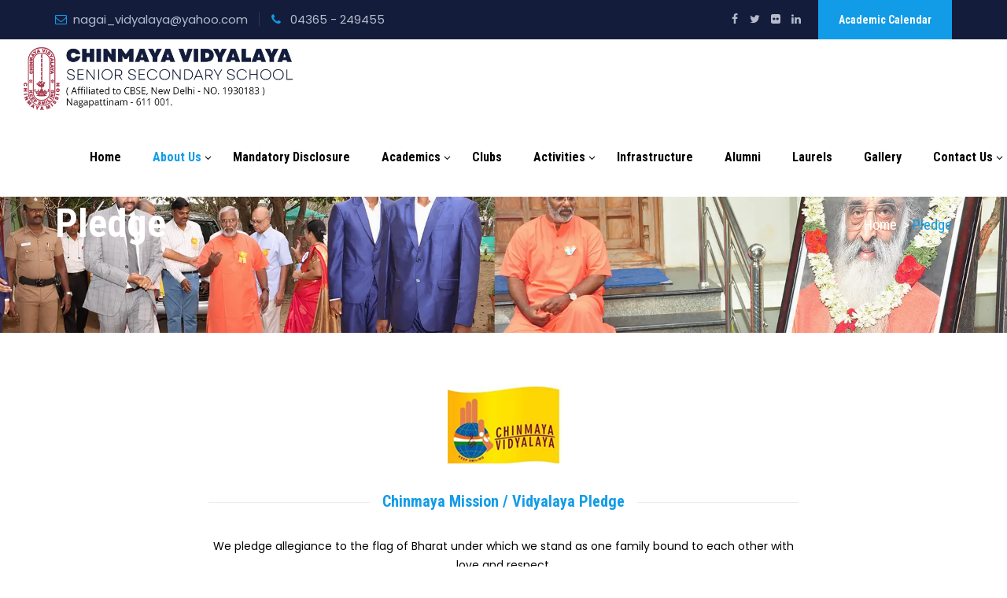

--- FILE ---
content_type: text/html; charset=utf-8
request_url: https://www.google.com/recaptcha/api2/anchor?ar=1&k=6LfaQBwqAAAAAMKs-q0r3XPTB-fvSSO4pTDf2J_b&co=aHR0cHM6Ly9jaGlubWF5YXZpZHlhbGF5YW5ndC5vcmc6NDQz&hl=en&v=PoyoqOPhxBO7pBk68S4YbpHZ&size=invisible&anchor-ms=20000&execute-ms=30000&cb=h6zeuiarne7c
body_size: 48538
content:
<!DOCTYPE HTML><html dir="ltr" lang="en"><head><meta http-equiv="Content-Type" content="text/html; charset=UTF-8">
<meta http-equiv="X-UA-Compatible" content="IE=edge">
<title>reCAPTCHA</title>
<style type="text/css">
/* cyrillic-ext */
@font-face {
  font-family: 'Roboto';
  font-style: normal;
  font-weight: 400;
  font-stretch: 100%;
  src: url(//fonts.gstatic.com/s/roboto/v48/KFO7CnqEu92Fr1ME7kSn66aGLdTylUAMa3GUBHMdazTgWw.woff2) format('woff2');
  unicode-range: U+0460-052F, U+1C80-1C8A, U+20B4, U+2DE0-2DFF, U+A640-A69F, U+FE2E-FE2F;
}
/* cyrillic */
@font-face {
  font-family: 'Roboto';
  font-style: normal;
  font-weight: 400;
  font-stretch: 100%;
  src: url(//fonts.gstatic.com/s/roboto/v48/KFO7CnqEu92Fr1ME7kSn66aGLdTylUAMa3iUBHMdazTgWw.woff2) format('woff2');
  unicode-range: U+0301, U+0400-045F, U+0490-0491, U+04B0-04B1, U+2116;
}
/* greek-ext */
@font-face {
  font-family: 'Roboto';
  font-style: normal;
  font-weight: 400;
  font-stretch: 100%;
  src: url(//fonts.gstatic.com/s/roboto/v48/KFO7CnqEu92Fr1ME7kSn66aGLdTylUAMa3CUBHMdazTgWw.woff2) format('woff2');
  unicode-range: U+1F00-1FFF;
}
/* greek */
@font-face {
  font-family: 'Roboto';
  font-style: normal;
  font-weight: 400;
  font-stretch: 100%;
  src: url(//fonts.gstatic.com/s/roboto/v48/KFO7CnqEu92Fr1ME7kSn66aGLdTylUAMa3-UBHMdazTgWw.woff2) format('woff2');
  unicode-range: U+0370-0377, U+037A-037F, U+0384-038A, U+038C, U+038E-03A1, U+03A3-03FF;
}
/* math */
@font-face {
  font-family: 'Roboto';
  font-style: normal;
  font-weight: 400;
  font-stretch: 100%;
  src: url(//fonts.gstatic.com/s/roboto/v48/KFO7CnqEu92Fr1ME7kSn66aGLdTylUAMawCUBHMdazTgWw.woff2) format('woff2');
  unicode-range: U+0302-0303, U+0305, U+0307-0308, U+0310, U+0312, U+0315, U+031A, U+0326-0327, U+032C, U+032F-0330, U+0332-0333, U+0338, U+033A, U+0346, U+034D, U+0391-03A1, U+03A3-03A9, U+03B1-03C9, U+03D1, U+03D5-03D6, U+03F0-03F1, U+03F4-03F5, U+2016-2017, U+2034-2038, U+203C, U+2040, U+2043, U+2047, U+2050, U+2057, U+205F, U+2070-2071, U+2074-208E, U+2090-209C, U+20D0-20DC, U+20E1, U+20E5-20EF, U+2100-2112, U+2114-2115, U+2117-2121, U+2123-214F, U+2190, U+2192, U+2194-21AE, U+21B0-21E5, U+21F1-21F2, U+21F4-2211, U+2213-2214, U+2216-22FF, U+2308-230B, U+2310, U+2319, U+231C-2321, U+2336-237A, U+237C, U+2395, U+239B-23B7, U+23D0, U+23DC-23E1, U+2474-2475, U+25AF, U+25B3, U+25B7, U+25BD, U+25C1, U+25CA, U+25CC, U+25FB, U+266D-266F, U+27C0-27FF, U+2900-2AFF, U+2B0E-2B11, U+2B30-2B4C, U+2BFE, U+3030, U+FF5B, U+FF5D, U+1D400-1D7FF, U+1EE00-1EEFF;
}
/* symbols */
@font-face {
  font-family: 'Roboto';
  font-style: normal;
  font-weight: 400;
  font-stretch: 100%;
  src: url(//fonts.gstatic.com/s/roboto/v48/KFO7CnqEu92Fr1ME7kSn66aGLdTylUAMaxKUBHMdazTgWw.woff2) format('woff2');
  unicode-range: U+0001-000C, U+000E-001F, U+007F-009F, U+20DD-20E0, U+20E2-20E4, U+2150-218F, U+2190, U+2192, U+2194-2199, U+21AF, U+21E6-21F0, U+21F3, U+2218-2219, U+2299, U+22C4-22C6, U+2300-243F, U+2440-244A, U+2460-24FF, U+25A0-27BF, U+2800-28FF, U+2921-2922, U+2981, U+29BF, U+29EB, U+2B00-2BFF, U+4DC0-4DFF, U+FFF9-FFFB, U+10140-1018E, U+10190-1019C, U+101A0, U+101D0-101FD, U+102E0-102FB, U+10E60-10E7E, U+1D2C0-1D2D3, U+1D2E0-1D37F, U+1F000-1F0FF, U+1F100-1F1AD, U+1F1E6-1F1FF, U+1F30D-1F30F, U+1F315, U+1F31C, U+1F31E, U+1F320-1F32C, U+1F336, U+1F378, U+1F37D, U+1F382, U+1F393-1F39F, U+1F3A7-1F3A8, U+1F3AC-1F3AF, U+1F3C2, U+1F3C4-1F3C6, U+1F3CA-1F3CE, U+1F3D4-1F3E0, U+1F3ED, U+1F3F1-1F3F3, U+1F3F5-1F3F7, U+1F408, U+1F415, U+1F41F, U+1F426, U+1F43F, U+1F441-1F442, U+1F444, U+1F446-1F449, U+1F44C-1F44E, U+1F453, U+1F46A, U+1F47D, U+1F4A3, U+1F4B0, U+1F4B3, U+1F4B9, U+1F4BB, U+1F4BF, U+1F4C8-1F4CB, U+1F4D6, U+1F4DA, U+1F4DF, U+1F4E3-1F4E6, U+1F4EA-1F4ED, U+1F4F7, U+1F4F9-1F4FB, U+1F4FD-1F4FE, U+1F503, U+1F507-1F50B, U+1F50D, U+1F512-1F513, U+1F53E-1F54A, U+1F54F-1F5FA, U+1F610, U+1F650-1F67F, U+1F687, U+1F68D, U+1F691, U+1F694, U+1F698, U+1F6AD, U+1F6B2, U+1F6B9-1F6BA, U+1F6BC, U+1F6C6-1F6CF, U+1F6D3-1F6D7, U+1F6E0-1F6EA, U+1F6F0-1F6F3, U+1F6F7-1F6FC, U+1F700-1F7FF, U+1F800-1F80B, U+1F810-1F847, U+1F850-1F859, U+1F860-1F887, U+1F890-1F8AD, U+1F8B0-1F8BB, U+1F8C0-1F8C1, U+1F900-1F90B, U+1F93B, U+1F946, U+1F984, U+1F996, U+1F9E9, U+1FA00-1FA6F, U+1FA70-1FA7C, U+1FA80-1FA89, U+1FA8F-1FAC6, U+1FACE-1FADC, U+1FADF-1FAE9, U+1FAF0-1FAF8, U+1FB00-1FBFF;
}
/* vietnamese */
@font-face {
  font-family: 'Roboto';
  font-style: normal;
  font-weight: 400;
  font-stretch: 100%;
  src: url(//fonts.gstatic.com/s/roboto/v48/KFO7CnqEu92Fr1ME7kSn66aGLdTylUAMa3OUBHMdazTgWw.woff2) format('woff2');
  unicode-range: U+0102-0103, U+0110-0111, U+0128-0129, U+0168-0169, U+01A0-01A1, U+01AF-01B0, U+0300-0301, U+0303-0304, U+0308-0309, U+0323, U+0329, U+1EA0-1EF9, U+20AB;
}
/* latin-ext */
@font-face {
  font-family: 'Roboto';
  font-style: normal;
  font-weight: 400;
  font-stretch: 100%;
  src: url(//fonts.gstatic.com/s/roboto/v48/KFO7CnqEu92Fr1ME7kSn66aGLdTylUAMa3KUBHMdazTgWw.woff2) format('woff2');
  unicode-range: U+0100-02BA, U+02BD-02C5, U+02C7-02CC, U+02CE-02D7, U+02DD-02FF, U+0304, U+0308, U+0329, U+1D00-1DBF, U+1E00-1E9F, U+1EF2-1EFF, U+2020, U+20A0-20AB, U+20AD-20C0, U+2113, U+2C60-2C7F, U+A720-A7FF;
}
/* latin */
@font-face {
  font-family: 'Roboto';
  font-style: normal;
  font-weight: 400;
  font-stretch: 100%;
  src: url(//fonts.gstatic.com/s/roboto/v48/KFO7CnqEu92Fr1ME7kSn66aGLdTylUAMa3yUBHMdazQ.woff2) format('woff2');
  unicode-range: U+0000-00FF, U+0131, U+0152-0153, U+02BB-02BC, U+02C6, U+02DA, U+02DC, U+0304, U+0308, U+0329, U+2000-206F, U+20AC, U+2122, U+2191, U+2193, U+2212, U+2215, U+FEFF, U+FFFD;
}
/* cyrillic-ext */
@font-face {
  font-family: 'Roboto';
  font-style: normal;
  font-weight: 500;
  font-stretch: 100%;
  src: url(//fonts.gstatic.com/s/roboto/v48/KFO7CnqEu92Fr1ME7kSn66aGLdTylUAMa3GUBHMdazTgWw.woff2) format('woff2');
  unicode-range: U+0460-052F, U+1C80-1C8A, U+20B4, U+2DE0-2DFF, U+A640-A69F, U+FE2E-FE2F;
}
/* cyrillic */
@font-face {
  font-family: 'Roboto';
  font-style: normal;
  font-weight: 500;
  font-stretch: 100%;
  src: url(//fonts.gstatic.com/s/roboto/v48/KFO7CnqEu92Fr1ME7kSn66aGLdTylUAMa3iUBHMdazTgWw.woff2) format('woff2');
  unicode-range: U+0301, U+0400-045F, U+0490-0491, U+04B0-04B1, U+2116;
}
/* greek-ext */
@font-face {
  font-family: 'Roboto';
  font-style: normal;
  font-weight: 500;
  font-stretch: 100%;
  src: url(//fonts.gstatic.com/s/roboto/v48/KFO7CnqEu92Fr1ME7kSn66aGLdTylUAMa3CUBHMdazTgWw.woff2) format('woff2');
  unicode-range: U+1F00-1FFF;
}
/* greek */
@font-face {
  font-family: 'Roboto';
  font-style: normal;
  font-weight: 500;
  font-stretch: 100%;
  src: url(//fonts.gstatic.com/s/roboto/v48/KFO7CnqEu92Fr1ME7kSn66aGLdTylUAMa3-UBHMdazTgWw.woff2) format('woff2');
  unicode-range: U+0370-0377, U+037A-037F, U+0384-038A, U+038C, U+038E-03A1, U+03A3-03FF;
}
/* math */
@font-face {
  font-family: 'Roboto';
  font-style: normal;
  font-weight: 500;
  font-stretch: 100%;
  src: url(//fonts.gstatic.com/s/roboto/v48/KFO7CnqEu92Fr1ME7kSn66aGLdTylUAMawCUBHMdazTgWw.woff2) format('woff2');
  unicode-range: U+0302-0303, U+0305, U+0307-0308, U+0310, U+0312, U+0315, U+031A, U+0326-0327, U+032C, U+032F-0330, U+0332-0333, U+0338, U+033A, U+0346, U+034D, U+0391-03A1, U+03A3-03A9, U+03B1-03C9, U+03D1, U+03D5-03D6, U+03F0-03F1, U+03F4-03F5, U+2016-2017, U+2034-2038, U+203C, U+2040, U+2043, U+2047, U+2050, U+2057, U+205F, U+2070-2071, U+2074-208E, U+2090-209C, U+20D0-20DC, U+20E1, U+20E5-20EF, U+2100-2112, U+2114-2115, U+2117-2121, U+2123-214F, U+2190, U+2192, U+2194-21AE, U+21B0-21E5, U+21F1-21F2, U+21F4-2211, U+2213-2214, U+2216-22FF, U+2308-230B, U+2310, U+2319, U+231C-2321, U+2336-237A, U+237C, U+2395, U+239B-23B7, U+23D0, U+23DC-23E1, U+2474-2475, U+25AF, U+25B3, U+25B7, U+25BD, U+25C1, U+25CA, U+25CC, U+25FB, U+266D-266F, U+27C0-27FF, U+2900-2AFF, U+2B0E-2B11, U+2B30-2B4C, U+2BFE, U+3030, U+FF5B, U+FF5D, U+1D400-1D7FF, U+1EE00-1EEFF;
}
/* symbols */
@font-face {
  font-family: 'Roboto';
  font-style: normal;
  font-weight: 500;
  font-stretch: 100%;
  src: url(//fonts.gstatic.com/s/roboto/v48/KFO7CnqEu92Fr1ME7kSn66aGLdTylUAMaxKUBHMdazTgWw.woff2) format('woff2');
  unicode-range: U+0001-000C, U+000E-001F, U+007F-009F, U+20DD-20E0, U+20E2-20E4, U+2150-218F, U+2190, U+2192, U+2194-2199, U+21AF, U+21E6-21F0, U+21F3, U+2218-2219, U+2299, U+22C4-22C6, U+2300-243F, U+2440-244A, U+2460-24FF, U+25A0-27BF, U+2800-28FF, U+2921-2922, U+2981, U+29BF, U+29EB, U+2B00-2BFF, U+4DC0-4DFF, U+FFF9-FFFB, U+10140-1018E, U+10190-1019C, U+101A0, U+101D0-101FD, U+102E0-102FB, U+10E60-10E7E, U+1D2C0-1D2D3, U+1D2E0-1D37F, U+1F000-1F0FF, U+1F100-1F1AD, U+1F1E6-1F1FF, U+1F30D-1F30F, U+1F315, U+1F31C, U+1F31E, U+1F320-1F32C, U+1F336, U+1F378, U+1F37D, U+1F382, U+1F393-1F39F, U+1F3A7-1F3A8, U+1F3AC-1F3AF, U+1F3C2, U+1F3C4-1F3C6, U+1F3CA-1F3CE, U+1F3D4-1F3E0, U+1F3ED, U+1F3F1-1F3F3, U+1F3F5-1F3F7, U+1F408, U+1F415, U+1F41F, U+1F426, U+1F43F, U+1F441-1F442, U+1F444, U+1F446-1F449, U+1F44C-1F44E, U+1F453, U+1F46A, U+1F47D, U+1F4A3, U+1F4B0, U+1F4B3, U+1F4B9, U+1F4BB, U+1F4BF, U+1F4C8-1F4CB, U+1F4D6, U+1F4DA, U+1F4DF, U+1F4E3-1F4E6, U+1F4EA-1F4ED, U+1F4F7, U+1F4F9-1F4FB, U+1F4FD-1F4FE, U+1F503, U+1F507-1F50B, U+1F50D, U+1F512-1F513, U+1F53E-1F54A, U+1F54F-1F5FA, U+1F610, U+1F650-1F67F, U+1F687, U+1F68D, U+1F691, U+1F694, U+1F698, U+1F6AD, U+1F6B2, U+1F6B9-1F6BA, U+1F6BC, U+1F6C6-1F6CF, U+1F6D3-1F6D7, U+1F6E0-1F6EA, U+1F6F0-1F6F3, U+1F6F7-1F6FC, U+1F700-1F7FF, U+1F800-1F80B, U+1F810-1F847, U+1F850-1F859, U+1F860-1F887, U+1F890-1F8AD, U+1F8B0-1F8BB, U+1F8C0-1F8C1, U+1F900-1F90B, U+1F93B, U+1F946, U+1F984, U+1F996, U+1F9E9, U+1FA00-1FA6F, U+1FA70-1FA7C, U+1FA80-1FA89, U+1FA8F-1FAC6, U+1FACE-1FADC, U+1FADF-1FAE9, U+1FAF0-1FAF8, U+1FB00-1FBFF;
}
/* vietnamese */
@font-face {
  font-family: 'Roboto';
  font-style: normal;
  font-weight: 500;
  font-stretch: 100%;
  src: url(//fonts.gstatic.com/s/roboto/v48/KFO7CnqEu92Fr1ME7kSn66aGLdTylUAMa3OUBHMdazTgWw.woff2) format('woff2');
  unicode-range: U+0102-0103, U+0110-0111, U+0128-0129, U+0168-0169, U+01A0-01A1, U+01AF-01B0, U+0300-0301, U+0303-0304, U+0308-0309, U+0323, U+0329, U+1EA0-1EF9, U+20AB;
}
/* latin-ext */
@font-face {
  font-family: 'Roboto';
  font-style: normal;
  font-weight: 500;
  font-stretch: 100%;
  src: url(//fonts.gstatic.com/s/roboto/v48/KFO7CnqEu92Fr1ME7kSn66aGLdTylUAMa3KUBHMdazTgWw.woff2) format('woff2');
  unicode-range: U+0100-02BA, U+02BD-02C5, U+02C7-02CC, U+02CE-02D7, U+02DD-02FF, U+0304, U+0308, U+0329, U+1D00-1DBF, U+1E00-1E9F, U+1EF2-1EFF, U+2020, U+20A0-20AB, U+20AD-20C0, U+2113, U+2C60-2C7F, U+A720-A7FF;
}
/* latin */
@font-face {
  font-family: 'Roboto';
  font-style: normal;
  font-weight: 500;
  font-stretch: 100%;
  src: url(//fonts.gstatic.com/s/roboto/v48/KFO7CnqEu92Fr1ME7kSn66aGLdTylUAMa3yUBHMdazQ.woff2) format('woff2');
  unicode-range: U+0000-00FF, U+0131, U+0152-0153, U+02BB-02BC, U+02C6, U+02DA, U+02DC, U+0304, U+0308, U+0329, U+2000-206F, U+20AC, U+2122, U+2191, U+2193, U+2212, U+2215, U+FEFF, U+FFFD;
}
/* cyrillic-ext */
@font-face {
  font-family: 'Roboto';
  font-style: normal;
  font-weight: 900;
  font-stretch: 100%;
  src: url(//fonts.gstatic.com/s/roboto/v48/KFO7CnqEu92Fr1ME7kSn66aGLdTylUAMa3GUBHMdazTgWw.woff2) format('woff2');
  unicode-range: U+0460-052F, U+1C80-1C8A, U+20B4, U+2DE0-2DFF, U+A640-A69F, U+FE2E-FE2F;
}
/* cyrillic */
@font-face {
  font-family: 'Roboto';
  font-style: normal;
  font-weight: 900;
  font-stretch: 100%;
  src: url(//fonts.gstatic.com/s/roboto/v48/KFO7CnqEu92Fr1ME7kSn66aGLdTylUAMa3iUBHMdazTgWw.woff2) format('woff2');
  unicode-range: U+0301, U+0400-045F, U+0490-0491, U+04B0-04B1, U+2116;
}
/* greek-ext */
@font-face {
  font-family: 'Roboto';
  font-style: normal;
  font-weight: 900;
  font-stretch: 100%;
  src: url(//fonts.gstatic.com/s/roboto/v48/KFO7CnqEu92Fr1ME7kSn66aGLdTylUAMa3CUBHMdazTgWw.woff2) format('woff2');
  unicode-range: U+1F00-1FFF;
}
/* greek */
@font-face {
  font-family: 'Roboto';
  font-style: normal;
  font-weight: 900;
  font-stretch: 100%;
  src: url(//fonts.gstatic.com/s/roboto/v48/KFO7CnqEu92Fr1ME7kSn66aGLdTylUAMa3-UBHMdazTgWw.woff2) format('woff2');
  unicode-range: U+0370-0377, U+037A-037F, U+0384-038A, U+038C, U+038E-03A1, U+03A3-03FF;
}
/* math */
@font-face {
  font-family: 'Roboto';
  font-style: normal;
  font-weight: 900;
  font-stretch: 100%;
  src: url(//fonts.gstatic.com/s/roboto/v48/KFO7CnqEu92Fr1ME7kSn66aGLdTylUAMawCUBHMdazTgWw.woff2) format('woff2');
  unicode-range: U+0302-0303, U+0305, U+0307-0308, U+0310, U+0312, U+0315, U+031A, U+0326-0327, U+032C, U+032F-0330, U+0332-0333, U+0338, U+033A, U+0346, U+034D, U+0391-03A1, U+03A3-03A9, U+03B1-03C9, U+03D1, U+03D5-03D6, U+03F0-03F1, U+03F4-03F5, U+2016-2017, U+2034-2038, U+203C, U+2040, U+2043, U+2047, U+2050, U+2057, U+205F, U+2070-2071, U+2074-208E, U+2090-209C, U+20D0-20DC, U+20E1, U+20E5-20EF, U+2100-2112, U+2114-2115, U+2117-2121, U+2123-214F, U+2190, U+2192, U+2194-21AE, U+21B0-21E5, U+21F1-21F2, U+21F4-2211, U+2213-2214, U+2216-22FF, U+2308-230B, U+2310, U+2319, U+231C-2321, U+2336-237A, U+237C, U+2395, U+239B-23B7, U+23D0, U+23DC-23E1, U+2474-2475, U+25AF, U+25B3, U+25B7, U+25BD, U+25C1, U+25CA, U+25CC, U+25FB, U+266D-266F, U+27C0-27FF, U+2900-2AFF, U+2B0E-2B11, U+2B30-2B4C, U+2BFE, U+3030, U+FF5B, U+FF5D, U+1D400-1D7FF, U+1EE00-1EEFF;
}
/* symbols */
@font-face {
  font-family: 'Roboto';
  font-style: normal;
  font-weight: 900;
  font-stretch: 100%;
  src: url(//fonts.gstatic.com/s/roboto/v48/KFO7CnqEu92Fr1ME7kSn66aGLdTylUAMaxKUBHMdazTgWw.woff2) format('woff2');
  unicode-range: U+0001-000C, U+000E-001F, U+007F-009F, U+20DD-20E0, U+20E2-20E4, U+2150-218F, U+2190, U+2192, U+2194-2199, U+21AF, U+21E6-21F0, U+21F3, U+2218-2219, U+2299, U+22C4-22C6, U+2300-243F, U+2440-244A, U+2460-24FF, U+25A0-27BF, U+2800-28FF, U+2921-2922, U+2981, U+29BF, U+29EB, U+2B00-2BFF, U+4DC0-4DFF, U+FFF9-FFFB, U+10140-1018E, U+10190-1019C, U+101A0, U+101D0-101FD, U+102E0-102FB, U+10E60-10E7E, U+1D2C0-1D2D3, U+1D2E0-1D37F, U+1F000-1F0FF, U+1F100-1F1AD, U+1F1E6-1F1FF, U+1F30D-1F30F, U+1F315, U+1F31C, U+1F31E, U+1F320-1F32C, U+1F336, U+1F378, U+1F37D, U+1F382, U+1F393-1F39F, U+1F3A7-1F3A8, U+1F3AC-1F3AF, U+1F3C2, U+1F3C4-1F3C6, U+1F3CA-1F3CE, U+1F3D4-1F3E0, U+1F3ED, U+1F3F1-1F3F3, U+1F3F5-1F3F7, U+1F408, U+1F415, U+1F41F, U+1F426, U+1F43F, U+1F441-1F442, U+1F444, U+1F446-1F449, U+1F44C-1F44E, U+1F453, U+1F46A, U+1F47D, U+1F4A3, U+1F4B0, U+1F4B3, U+1F4B9, U+1F4BB, U+1F4BF, U+1F4C8-1F4CB, U+1F4D6, U+1F4DA, U+1F4DF, U+1F4E3-1F4E6, U+1F4EA-1F4ED, U+1F4F7, U+1F4F9-1F4FB, U+1F4FD-1F4FE, U+1F503, U+1F507-1F50B, U+1F50D, U+1F512-1F513, U+1F53E-1F54A, U+1F54F-1F5FA, U+1F610, U+1F650-1F67F, U+1F687, U+1F68D, U+1F691, U+1F694, U+1F698, U+1F6AD, U+1F6B2, U+1F6B9-1F6BA, U+1F6BC, U+1F6C6-1F6CF, U+1F6D3-1F6D7, U+1F6E0-1F6EA, U+1F6F0-1F6F3, U+1F6F7-1F6FC, U+1F700-1F7FF, U+1F800-1F80B, U+1F810-1F847, U+1F850-1F859, U+1F860-1F887, U+1F890-1F8AD, U+1F8B0-1F8BB, U+1F8C0-1F8C1, U+1F900-1F90B, U+1F93B, U+1F946, U+1F984, U+1F996, U+1F9E9, U+1FA00-1FA6F, U+1FA70-1FA7C, U+1FA80-1FA89, U+1FA8F-1FAC6, U+1FACE-1FADC, U+1FADF-1FAE9, U+1FAF0-1FAF8, U+1FB00-1FBFF;
}
/* vietnamese */
@font-face {
  font-family: 'Roboto';
  font-style: normal;
  font-weight: 900;
  font-stretch: 100%;
  src: url(//fonts.gstatic.com/s/roboto/v48/KFO7CnqEu92Fr1ME7kSn66aGLdTylUAMa3OUBHMdazTgWw.woff2) format('woff2');
  unicode-range: U+0102-0103, U+0110-0111, U+0128-0129, U+0168-0169, U+01A0-01A1, U+01AF-01B0, U+0300-0301, U+0303-0304, U+0308-0309, U+0323, U+0329, U+1EA0-1EF9, U+20AB;
}
/* latin-ext */
@font-face {
  font-family: 'Roboto';
  font-style: normal;
  font-weight: 900;
  font-stretch: 100%;
  src: url(//fonts.gstatic.com/s/roboto/v48/KFO7CnqEu92Fr1ME7kSn66aGLdTylUAMa3KUBHMdazTgWw.woff2) format('woff2');
  unicode-range: U+0100-02BA, U+02BD-02C5, U+02C7-02CC, U+02CE-02D7, U+02DD-02FF, U+0304, U+0308, U+0329, U+1D00-1DBF, U+1E00-1E9F, U+1EF2-1EFF, U+2020, U+20A0-20AB, U+20AD-20C0, U+2113, U+2C60-2C7F, U+A720-A7FF;
}
/* latin */
@font-face {
  font-family: 'Roboto';
  font-style: normal;
  font-weight: 900;
  font-stretch: 100%;
  src: url(//fonts.gstatic.com/s/roboto/v48/KFO7CnqEu92Fr1ME7kSn66aGLdTylUAMa3yUBHMdazQ.woff2) format('woff2');
  unicode-range: U+0000-00FF, U+0131, U+0152-0153, U+02BB-02BC, U+02C6, U+02DA, U+02DC, U+0304, U+0308, U+0329, U+2000-206F, U+20AC, U+2122, U+2191, U+2193, U+2212, U+2215, U+FEFF, U+FFFD;
}

</style>
<link rel="stylesheet" type="text/css" href="https://www.gstatic.com/recaptcha/releases/PoyoqOPhxBO7pBk68S4YbpHZ/styles__ltr.css">
<script nonce="sP8BR2lo1HPVwRRWk9kawg" type="text/javascript">window['__recaptcha_api'] = 'https://www.google.com/recaptcha/api2/';</script>
<script type="text/javascript" src="https://www.gstatic.com/recaptcha/releases/PoyoqOPhxBO7pBk68S4YbpHZ/recaptcha__en.js" nonce="sP8BR2lo1HPVwRRWk9kawg">
      
    </script></head>
<body><div id="rc-anchor-alert" class="rc-anchor-alert"></div>
<input type="hidden" id="recaptcha-token" value="[base64]">
<script type="text/javascript" nonce="sP8BR2lo1HPVwRRWk9kawg">
      recaptcha.anchor.Main.init("[\x22ainput\x22,[\x22bgdata\x22,\x22\x22,\[base64]/[base64]/[base64]/[base64]/[base64]/[base64]/KGcoTywyNTMsTy5PKSxVRyhPLEMpKTpnKE8sMjUzLEMpLE8pKSxsKSksTykpfSxieT1mdW5jdGlvbihDLE8sdSxsKXtmb3IobD0odT1SKEMpLDApO08+MDtPLS0pbD1sPDw4fFooQyk7ZyhDLHUsbCl9LFVHPWZ1bmN0aW9uKEMsTyl7Qy5pLmxlbmd0aD4xMDQ/[base64]/[base64]/[base64]/[base64]/[base64]/[base64]/[base64]\\u003d\x22,\[base64]\\u003d\\u003d\x22,\x22w4zDr1PDm0LDo10fwphjwrgEw617woHCrw/[base64]/dMOHwofDi1nDvjg+wrDDumZ0w4JpC8KIwqkaC8K+Y8OvHUdUw752R8OFQsK3O8KwR8KHdsK0dBNDwrJcwoTCjcOKwoHCncOMIMOUUcKsbcKIwqXDiScyDcOlBMK4C8KmwoEIw6jDpUTCrzNSwqJIcX/DpEhOVGnCh8Kaw7Q6wowUAsOGe8K3w4PCi8KpNk7CocOZasO/fhMEBMOzeTxyIsOmw7YBw5fDhArDlyTDlR9jFk8QZcK/wqrDs8K0UV3DpMKiGcOJCcOxwp3DswgnSS5Awp/DjcOlwpFMw6DDgFDCvTjDvkESwojCj3/Dlz/Cv1kKw7UEO3lRwq7DmjvCn8O9w4LCthPDiMOUAMOWJsKkw4M8f38Pw5pVwqoycTjDpHnCtWvDjj/[base64]/DosKYwr4heMKhcX7Cim95IQfCm8KMw6s+wqgjWsOcwpF2wqTCvcOEw4IUwpzDlMKMw6HCjHjDkxgWwr7DhifCsx8SdHBzfnoVwo1sY8OQwqF5w4J5woDDoQbDqW9EDxN+w5/CssO/Pwsfwr7DpcKjw7HCpcOaLwHCpcKDRkXCiirDklLDnsO+w7vCvD1qwr42aA1YPMKzP2XDsVo4UUjDksKMwoPDmsK8YzbDtsOjw5QlLMKbw6bDtcOVw43Ct8K5SMOWwolaw4kTwqXCmsKVwq7DuMKZworDl8KQwpvCl39+AS/[base64]/CixMZwpnCnsKcw7nCq1vDnVjDlsO7LcKwMGBjB8K3w6XDkcKiwqs1wpfDg8KiU8OJw5xFwq49KALDpcKlw7IPDxNRwrd0DDLCiQ3CnwHCtDl3w5xJV8KLwoPDkTxwwo1SLVbDpSzCssKgHUIlw7ZXcsKHwp0YccKzw6g2PX3CsXrDkkFZwq/DlcKQw7cow7JbEijDocO2w47DtSMYwq3CkHHCgsKqHFR0w6VZFMOSw6EuAsOnUsKoacK4w6jCncKBwps2EsK2w74eDz7CuwEsHXbDhiJ9U8K3KMOaDjEZw71xwrDDg8Oyb8OMw5TDvcOkeMOnXsOjQ8KbwpjDvlbDjiAbSj0qwr/[base64]/CtxTCpEvCtCrCnAnDjjU4asOxN8K7w74peUscPMKRw6vCrz4eAMKRw4d7XsOqDcODwoMrwrIiwqo1w4zDqkTCvsOAaMKWC8OpGCLDr8OxwrtUXGPDnG84w7RKw5DDpCsew6oZSkpYXRnCiS82M8KgJMKaw7QoEMOHw7fCpcKbwqYlO1XCvcKWw4rDg8KuSsKnAQZ/MHB/wrUEw7c2w7p8wrHCui7Co8KUw7hywp1mD8O9OwDCvBVKwq/[base64]/CuzENXxrCm0zDpV8vw4sLwrvDqBlwWnV/HsKuw6xuw6VUwpUMw5vDkzDChwvCrsKpwo3DnToaQsKfwrvDkBEOTMOrw6zDv8K/[base64]/DgcOZW8KTdMOYw700WMO1BsKucBPCuQJzFMOmwq3CuQcQw7PDncOaKMK1XsOcLnxaw4tQw4Jqw5UrBigjWVfCvDTCvsOBIA4jw7bCn8OtwqzCmjcQw6RuwojDiDjDlzoowqXDucOeLsOFGcKrw4ZEBsK3wp8xwoHCsMKifEdEcMOOdsOhw6/DjyVlw6Y3wrXDrGTDgnY2dsKpw7tiwocsAknCp8O/Xl7DoSRcfsKLEX7DqnTCkHrDlyhtOsKYIMKpw57DkMKBw6vDnsKAR8OUw6/Cs0/Dv2DDjzZ7wpI6w744wrYrBsKswp7CjcOXEcK1w7jCtAzDrMO1acOJwrDDv8O4w47CnMOHw7xMwpV3w5Q9VQLCpCDDolUgV8KzcsKIP8Khw7/[base64]/DhcOdw77Cl8K1XGI9ccOHOcOHwoENwqEyelnDg8OFwr1Mwr7CnmnDuEXDn8KNdMKcSjEcUcOywq54w6/DngnDs8OJWMOeUzHDtcO/Z8K6w6U1ASMWEWE2RcOOZmPCvsOTc8Oaw6PDtcK3TcOUw6M6wofCgcKDwpYbw5g3DcOUEDZdw4FNWsO1w4Z+wpkdwpDDpMKfw5PCsALChsKuacK1NlFRcEM3ZsOKR8Knw7Z3w47DrcKmwqLCoMKUw7rCsFl1fDkSG3JGV0dJw6zCiMKbIcKHUBjCm2HDkcO/wpPDgwPDscKfwpB0KDXDgQgrwqFBLMOew4sjwqojHV3Ds8OFIMOawoxvWxkxw4jChMOJOkrCusObw7nDn3zDv8K/[base64]/[base64]/DlXbDjzl2w43CtMK/[base64]/DpcKJwrLDmTlPwr/CkcOAMcOkfsO0GCLCgMKraMO7XwIcwqE2wprCicOnDcKbIcKHwqvCviXCiXciw6TDkDbCqCZowr7CpxdKw5ZqXm83wqgHw4N5LljDhTvCk8KPw4HCsG3ClcKOFcOjWFc1EsKWNMOjwrnDtnrDn8OcI8KgDj/[base64]/ChkPCqMO/eE9lwrPCmENyBcKuwp3DgcOHU8OeKMOZwqDDl1teEVXDsBnDi8O9woDDl0fCuMOSODfCvMK7w4wCd2/[base64]/Cp8Opw4ddHVjCmcKuaD5Lw5Y6OHLDulvCrcK/QcKTQsOCXsKew4rCiizDlXHCu8Ofw6liwotKAMKjw7vCijvDgGDDgXnDnVzDhBLClh7DhA8vBnHDhgcCLzpyLcOrSg/[base64]/[base64]/CgzxOwos/[base64]/DrcK1BMOEw44AGcO6w4jCnz1aIn8iwq8+VEXDmlI8wqLCjcKjw4IZwoTDl8OVwpTCuMKHMHHCtXLChC/[base64]/CkcOCwrswJxwKw5wOWxbCgk/Dlmoxw4/[base64]/Ch8KgBy8bJlvCr8KCR8K7Ix3CnTPChMOOwp4Kw7jCrg7DuTRow6HDum/CrRjDgMORdsKowovCmHNMOivDrnMbD8OrS8ONWXcsG0PDrBBAd2bCjGQow7p8w5DCmsOOUcKuwpbDmsOCwrzChFRIccKASGHCiSodw5TDmMKdaC1YYMKfw6Bgw50OEnLDi8KNesO+ekjCgh/DtsK5woAUPGcZDUpKw4QDw7t2wrfCnsKOw5/CjzPCiS1rFsKow5gsBgjCnMObw5V/cTcYwqYgSMO+ewjCpFk5woDDq1DDonURJzJSNCLDsSwtwovDr8OiLBZwFMK1wohoeMKUw4TDmR87OWM+Y8OSYcKwwrTCnsOrw5EEwqjDiQjDgcONwqY9w7hYw5coREDDu2wsw6/DtEHDusKTS8KWwq4VwrPCr8K5SMO7TsKgwqwmUH3CuBBVBcKwTMO7WsKkwrogEG/[base64]/CucKfwrfCqcKzwrTCoX/CscOIwrPDrMOyccOnBFgsHhZMDHPDomEMw7vCj33CuMOJVBMjW8KRdiDDowPDk0XDpsOHOsKtYB/DocOqWWHCmMO7esKMNlvDswXDrxLDgk5uesOmwoNCw4rCoMK6w4TChATCi09zLAAXFHJCFcKHDhlzw6XDr8KNKj02WcOFCnobwonDhsOOw6Y2wpXDriHDviLCgMOUF2vDgAkhNFMOPHRswoJXwpbDtiHClMOFw6zDu3RLwqzDvRwvwqjDjxt+Gl/[base64]/DkkXDrijDlVNjCcKPdwsQw5jDkcKuw5Z7wpZcCMKgaTPDvxDCosKrw6t0Vl7DkcObwpc/[base64]/DqTxLw6/CvsOew4c1woPCm8KyesOCRHDDj1DClMOGw5XCsncdwprCisOuwofDij05wqpXw4kwUcK4NMKtwojDpDRYw5oqwoTCsQQow4LDscKUXSLDg8OuIcKRFUE8GXnCqChcwpDDt8OBRMO3wqPDkMOZKQMBw4ZIwrwQLsOgN8K2FjcEJcOsX3crw7xTDcO9wp/CmFEWCcK3ZMOKCMKJw7MQwp8FwrPDhMO/[base64]/wr0ePQPCgzN9w40CwpDCsG82f8OXYU1lw7IJFcKFwrdawoxBW8OWSMO4w7RgBgTDvHvClcKAM8KaNMOdKsKXw7vCkcKmwrYSw7bDn2NQw5jDohvCuWhmw7M/F8KIDA/[base64]/Ci8K/wqp6wprDkTk+wpDCt1nDh8KowoYqwpUeXcOfEwhRwpzDnxjCo3XDs0bDoFPCpsKZH1hWwrEfw4LCngPCl8OJw5UqwrxVIMOtwrnCj8KHwo/CgyQ2wonDhMK5ER0XwpPDrRUWWhBqw6XCsVMzMnTCjCrCvk/[base64]/[base64]/CrVxsw502A3PClMOtw4YKw5bDhnJNAMKuO8KPG8KYcTpaH8Kzc8OEw4lPSwjDlEXDi8KFRC5xOBhDwpM8J8Oaw5Yzw47CqUtiw6LDmA/DssOOw63Dg1PDih/Dpxhjw57DjystWsO4CHDCrRDDmsKqw5kxFRpew6kKIMKLXMKPAGgpcQHCkl/Cr8KCQsOIP8OXVlHCpcK2J8O/SVzCiyfCtsK4DMO+wpXDgDkuSDs9wrLCicKlw5TDisKMw4DCk8KWJSF4w4bDpH3Dq8OBwrEqD17CiMOPUgFBwrbDoMKXw4o5w6PCiBkow48uwqt2dXPDjAEMw57DscOdLMKEw6FsOyFuEV/Dk8K1HhPCgsOuHXBzwrvCqGJiw5DDhsKMdcOtw5/Cg8OYeUsNFMOCwpI7AsOLRX8JH8OZw7TCq8Oqw63DqcKMM8KZwpYGQcKlwp/CuD/Dh8Odak7DqwEVwqVRwrHCkMK6wqE8bXjDrsKdIkp+eFI+wpnDiG9gw5XCscKhe8OCUVx/w5IWNcKUw5vCscOmwp7CicOndVpYIA5BK182wpbDtB1sL8OKwoItwo1kHMKvCcK+fsKrw5zDr8KCC8OWwpjCscKAw50Pw5UTw5Q2Q8KHJCZhwprDrsOOw6jCucOowp/Dl1/CiF3Du8OJwpBowpXCvcKdY8O0wqhADsO/w77CgEVlD8KiwqIqw4w5wpvDscKLwqN5PcKNe8KUwqTCjgLCumjCiHpfYR8DRFDCksK+R8OWM2RJaX/DizVPLyMZw6Uqc0vDiy0RPA7CkSFpwrpBwod9ZsKZSsO8wrbDicOBb8KEw6sbNCYOZsKNwqHDicOiwrscwpcgw4vDtcKyS8O5wro6YMKOwpksw5vCjsOnw5VyIsKbIMO9YMO9w5dew6hIw45aw6/CjywVw6vCuMKAw7FVMsKZLiHCisKZWy/CllrCgsOLwqbDgBMxw7bCs8OTYMOgQMOhw5EJSWQkw6zDlMOFw4UnY3TCkcKFw4jChDsqw4TDpsOtc0zDmcOxMhnClMO/Dz7ClXcTwqvCszvCmUpWw685R8KkLB0nwprCgsKqw77DncK8w5DDhkVkCsKbw7/Cl8KfCEp/w7jDlW1Uw5vDunRIw5XDtsObFibDqWnCk8KbDxpzw67CkcOmw75pwrHCusOSwoJewqnCk8KVDQtESSB1KcK5w5/[base64]/w4nCncKdwq7DnEtkw7gdw7bCuMK3w6gzSsO2w7TClxjCkALDsMK5w6w9ZsKWw7sBwq3Dt8OHwqPCrDfClAQrE8KFwpRXXsKrLcKPbWhfWlkgw4jDs8OyFRQ9VsOhw7gFw78Ww7Q7NRtwQiguD8KJa8OHwr/Dv8KDwpLClXbDu8OFE8O9D8KkQsKqw43DncOMw7fCsS/CjAUlIlpxV1/DnMKZQMO+CcKoHcKlwoEaCmYYckHCh0XCiVtcwqTDtm5/ZMKjwpTDpcKLw4FEw7Vpw53Dr8K3w77CtcOCLMK1w7/DoMOJw7QnUyzCjMKGw63CosOABDfDscKFwpDDkMKWEDPDox0kw7dSPcKRw6fDnz52wrsgVsOBTnF5SlV8w5fDuEoWUMOPTsKtODNveExwGcOJw4bCucK5ScKoKXJrAkzClCwQeSzCrMKcwpTCpGLDsmPDmsKFwr/[base64]/CtMOBw6YhE00TDcKqw4DDhg3Dkz55RAHDvsKkwoPCicKVbMOKw6fCqQUGw7J/IVoDIXDDjsOTf8Kgw61Dw6bCqlbDhHLDh1VLYsKKZCo7VnoiU8KZGsKhwo3CuCLDmcKAw45Aw5XDrCrDn8OGesOcDcOII21MbH88w745MH/Cm8K/TkoSw5HDi1pkW8K3XW3DkFbDiGYjAsOPezTDkMOmwqTCnlEzwpHDmU5cEsOKJn8tQxjChsKVwrlyURnDvsOPw6/CtMKLw7kJwovDisKOw47DtiDDjsOAw6zCmi/[base64]/e8OQOsKfw4MncsO+wpDDr8KkDgtXw4fCryUTbThWw57CtcOnOMOscTHCqlt1woFCHRfCpcO6wo8TejsdO8OmwpIbcsKgBMK9wrVGw7FaYwfCoFVlwr/CsMKrE3A4w54bwrE0RsKdwqbCi2vDo8ORfsOowqrCqwZSAB3DkcOmwpjCjEPDtVkaw7lLE2/CocOdwrptR8OsDsKZBB1jw7fDmnwxw6lQYFXDtMOFREp2wq9Lw6TCusOGw4Qxw6nCt8OYasKuw4IuTV5vPxd/QsO9M8ODwqofwpMEw5loTMOzYnhKEytGw5zDtTfDkcK+CBdaW2YTwoHDvkJcYRpBMEfDhHvCizMAUXUswqrDr33CojxBVH4oV0RoMMOrw5M9XSbCt8KzwrMEw5hVVcOAAMKNJRxPJ8OpwoFdw49Ww7XCi8OoasOpPX3Dn8OyC8K/wobCrCZfw7XDsE/CvgrCvsOpwrvDlMODwpg/[base64]/CjQAWw59KXFlowp/ClHlCw6nCucOUw54TW8KUw6XDr8KyFsOtwrTDs8OAwrrCrSfCsy0OfBfDqsKsIVUtw67DncOKwpRpw4XCicOswoTCjhV9QlVNwr4cwrLDnhs+w7Jjw4EYw4vCksKpfsKsL8OUw5bDrsKJwpjCqHxgw6/CkcOSQQQjN8KdemTDuDfCqXzCh8KOScKIw5rDgsOPDVTCoMKvw5YiL8Kmw6jDnELCrMKLNnjDkzfCkwbCq3TDkMOfwqpmw6bCpGvCglkEw6sww5hPMMKMXMObw61+wocowqnCllPDvVwkw6vDonnCk2vDkCkgwpzDv8O8w55CUh/DlRbCu8OMw7ARw5vDmcK9wpDCgVrCg8OSwrjDoMOFwqMUTDTDtHTDqiIWDGTDjEEjw48ewpvCgGDCtV/CtsO0wqjCiTk2wrrCnsKqwokZb8O1w7doH0nDhH9/HMKVw44GwqLCjsOzwprCucOxBCPCmMKmwrvCm0jDv8O6EsOYw43ChMKYw4DCsRweK8KmT1d2w6p8w7Qrw5F6w40dw67DlnBTDcOSwq0vw5MYOjRQwq/[base64]/DoihQBE/[base64]/[base64]/ClFnDhMO/b8Ktw6zCgMKTwqHCt8K9wpDDrjV4wpwZeGHCqhRsenPDvgLCs8KOw6jDhkErwppWw7MMwpoTYsObRcOaQAHDgMKNwrdoORV0X8OpKxUgR8KwwqZPYsOUIcOGXcKDLibDuEtaCsK/w6ttwoLDksK0wovDm8KgTzgywpV3PsOzwpXDs8KMI8KmMcKRw5pLw6lUwo/DmHfCpsOyMTAEUFvDo3/CnkAhZ2JTX37CiDrDgU/[base64]/DiMKnZh8BJMOIwoFvw7h+w6TDrF1mw4ZhdcO8QgjDqMONF8KoQT7CizHCv1YxXXMlOsOuDMOew74Yw4hxI8OFwqHClmtFGwvDn8KUwogGKsKXBiPDvMOfwp7DiMKpwrlUwqVFaUFdBnnCmi/[base64]/DpDc7w6FjX0/[base64]/RsKwGgfCmH8ww4TCs8OywpHDlcKXw7wpY8OcAGDDv8O+w5s2wrHDkhzDtMODRcKdIcOZRsKPXkAOw6NlBsKDA2vDjMOmXBnCs27DryM/Y8Oww7UPwrt9w55Pw5tMwrhxw5B8cVYewqx+w4JrbWDDmMKFKcKIW8KLI8KVE8OsRTzCpTMWw7ITeU3DhcK+GEMNGcKfHXbCgMOsR8O0wqvDrsKFTifDm8KBI0jCs8K9wr/Dn8ObwqhtNsODw6weFD3CqxLCsVnClMODYcKyAcOFIlN/[base64]/w5XDsMKoM8KmchVCcMOyUcOrwpvCjRIscyVCw6Jfwo/CgcKYw4h5DMOfAsOGw6wtw73ClcOsw4QjLsOuI8OjEX7Dv8O2w5Awwq0gcEkga8KVwrgpw4VxwpgUKMKowpcrwpNbGsOfGsOEw4A0wr/CrlfCrcKbw5DDjMOoVjYAccO/Sw/[base64]/Ch11mw5HCnDDClcKMwrYkwrpfWn1rYcKHw6srJ3lEwrbCgBJ4w4zDj8O1TDs3wo4ow5PDtMO4O8Okw7XDuEorw6HDhMOTInLCisK2w4bCnxYvJVpaw4Z3EsK0dCbCpAzDr8K5asKuA8O4wqrDqSfCqsOkRMKmworCm8K6PMOLwotBw5/Doy9BWMKBwrYQFQjCoH3DpMOfwprDh8OiwqtxwobCpQJCBsOdwqNfwoJvwqltw73DpcOEGMKgwqHCtMKBX2lrRQTDuxN5AcKiw7E/[base64]/Do8OvE3lYw4odw6XDtgNDw6/CjlIYb1DCrjEbOcK0w5rDlGNuCcOfLxAkD8OFKTVRw4fChcKPUSDDgcO1w5LDvw5Zw5PDkcO1w7JIw7rDh8KMZsOhDHItwprCjw3CnwECwq7CjBc4wpXDocK5RlUFBcO5JhUVbHjDvsKSJcKFwrXDpcOweksYwo5DH8KoeMOXC8OpLcK/CMOFwozDtcOdKlfCqQ4sw6DCn8K4SMKlwp9pw47DiMO3O3lKUMODw7/Cl8O7Fjl0VcKqwpQmwoPDm0zCqMOcw7RTdcKBTcO+PcKBw6/CtMOzAzRYwo4awrMawpvDkgnCr8KdJsOLw53DuRxcwrFlwotNwql8wrPCuX7Dn3/DokYKw63DvsOAwoPDlEHCisO0w7vDo3LCnB3CuCHDi8OFRFDDvT3DpMOIwr/CvMK7PMKJbcKhEsO/[base64]/CgSFSY2IORxoXLSJawo/Dsn1tWsOTa8KNVjUJa8OHw6XCnHcXcGzChi98b0N0M13DqlrDlijCjlnCvcKnLsKXVMKTLcO+NcOfTH8JNBp/S8KzFHw+w4/[base64]/S8O0wrHCjsOwJ8OPBcOtNhTDqHgJw7Vxw6jCr8KBGcKPw5nDilVCwonDocKcwrp2Sz/CrsOVdcKSwojCqGzCuhd7wrUuwqINw5VxeDnCpHwiwqDCg8K3NMKSOGbCssKUwoUKwqrCvw9hwrZeEgDCpjfCsGRkw4U9woNnw6B3RHzCi8KYw4MyZj5Jf3NPTnJqdsOKUx9Xw5sPw6zCv8O8w4c/AlYBw7gFcn1uwo3DuMK1FFbCpApjUMKNFENYR8KYw7bDn8OYwo07JsK6LkIdEMKnQsOhwoVhYMK/[base64]/DjsOsUW8+NWYqwqpJw6sUw4EUw41ZKhDCgUDDoRXCpk8VCsO9Ii4Swp8LwqLCjm/[base64]/w49dwrduRwLCocOsw4fCmMO1wpwtODLDhCRrOcOuHsKqw54dwqzDs8OdPcOvwpTDmGTDsErCkW7CkBXDt8KAKiTDmBBlLV/[base64]/[base64]/[base64]/Cth5lwqbCgcOEdlbCrwoqExUKwrR3HsK5QSg4w5pYw77DtMK+GcK2WMKibBrDscOpbz7CmsOtKFZkQ8Oyw5vDqSLCkzU4OcKXXUbCm8KQJj8UZMOWw4fDusOra0xmwo/DgBnDnMKDw4XCgcOlw4kawqnCoh4dw7dQw5phw4MnVy/[base64]/CkMO5wrTDpcK9cjkOZnRCw6YDw6cpw4nDm8OdK2TCsMKGw4lbHhFCw7Biw6jCmMODw7gSXcOFwovDnRjDvApGAMOIwrF4DMO/PV3CnMKhwq9qw7vCqcKTRwXDvcOOwoU3w5wgw5nCuAciZsKRMQZuAmjCkcKsNxEBwrbDtMKoAMKKw6HCnDw/E8KWUsOYw6DCvGpRUX7DlGNUaMKiTMKVw7tsNkLCr8OgDDhsXxlvRT1dTsKxE3jDgR3Dn28WwoLDuFhzw6Fcwo/ChkvDkDBwIV3Cv8O4RlPClm9Yw7rChgzCm8ORDcKkMzVRw4jDsHTCsmdUwrHCjMOVCMOpUcOGwq3DkcOyZG1nNl/Cg8OSRGjDqcKcP8K8ecKsQxvCvFZXwozDvhnDgH/DniBFwoXDlsKbwpDDpH1XQcOEw70LLCQrwodPw5oGKsOEw50FwrQmL0F/wr9hSsKCw4LDhsOnw7BxMcKPw4vCkcOVwrwkTBnCg8K8FsKDUhTCnAQgwp/DnQfCkTBSwozCr8KQJcKlJAHDmsK0w480dMKVw4rDhjc4wosLJcOxYMOAw5LDu8OSG8KqwpFiCsOpfsOlMnVuwqrDrA/DoBjDlTDCiF/[base64]/[base64]/DnsK6w6g0w6fDrRzCmsOpw7kHw5TDjsK0wrwewro9dMKeIMOdMhVSwrHDncOOw6DDsX7DhwQzwrzDnGkcGsOjGEwXw4oAwpN9ERLDgGF4w718woDCisKIw4fCpHdxHcKEw7/CusKZOsODM8ORw4AOwrnCrsOke8ONJ8OFNcKcbBDCuxRGw5rDisK0w6LDpBzCncKiw6pvCS3DrXJxw4R8aF/ConfDjMOQYXR0eMKYMcKHwrHDpG96wq/CrzLDul/DjsOSw5xxeWfDqsOpdzIow7cywphowq7DhsOeWhRCwrvCgMKtw5ciEWLCgcOBw5HCh2Y3w4vDicKQAzFHQMOPEMOHw5bDljHDqMOSwrrCqMOeAMOtRMK6FsOFw4TCqFDDiW1dw4nCjUVXADx+wqYDZmwgw7TDkkvDtMO/O8ORe8OwcMOGwrbCnsK4R8KswqDCoMOjTsOXw5zDpsKdGyDDhwjDs1nDjElzKTdHw5XCqT7Dp8KUw4LCm8K2woslGcOQwr5ASmtEwq9qwodgwpDDmgcbwpjCq0oJD8OdwoPDssKKb0vCusOjLsOZXMKOCwsOQEbCgMKUTcKjwqpZw7vClAsSwo5pw4/DjcK8WD5tSDpZw6DDuwnDpGjDtEzCn8ODFcK3wrHDpTTDncODTjDDmUdDwpdiVsO8w6nDkcOdLsODwq/CusOnPHXCmULCmxPCvn3DoQYvwoJYY8O/WsKGw4clY8KZwoXCvMK8w5gVE17DmsKJGGplBMOMQ8ONUj3Dg0vCkcOLw7wtNFnCkilYwpReN8OAb01VwrPCrMOAdsO4w6LDixpXEcKgX3cERcK6XCfDoMKCanXDtsKYwqVaccK6w67DpsKoIHkQZRjDhksQScK0Rg/CoMONwpXCmcOIMcKKw4lqbsKMcMK2VGwSFTDDrwNlw4gEwqfDo8OBJcOOa8Obf313eR/CoD8NwrDCvkzDtjxaUEMow4tGVsKlwpBaXBvCuMONZMKkbsOAMcKMT1FtSjjDkVfDisOXeMKhXcO0w5LCswrCo8KOQyolI0jCj8K4YgkUGzQfOcKxw6rDoxbClBnDghB2wq8bwrjChCHCpzNlXcOlw7TCtG/DrsKcFR3CkztWwprDq8Oxwqk6wpoYQMOvwqLDsMOqGEoOSivCjn4Mwoobw4d5NcK3wpDDr8Oww5tbwqRxUXtGRUnDksKXCTrCnMO4W8KaDhLCo8KUwpXDgcOcaMKSw4IIT1U3wq/[base64]/DiMOLw4BiJx5qXcONw7nCv8K8w69Kw5RHwqQiwqpjw5gOw79dW8KhJwNiwq3CgsOtw5fCkMKfYUJuw5fCvsKMw55DdHnCrsO5w6RkbsKEeAFyP8KDJBVFw4pgAMOzDSIMJ8KCwoZ/[base64]/DkAjCkRV7fUHCnMKWdyFWwrLDmlrDjsKBWMKCDnAoX8OvG8OJw6bCoiHDlsKVMMO7wqDCvsKtw54bAUTCtMO0wqJRw4vCmsO7N8OBLsKMwp/DtcKvwpg6OMKzacKlC8KZwoc+w5EhdEZ0BhHCr8KTVHLDnsOJw4x7w7TDh8OxUVPDp1ZAwpTCqQZgbE8EKsKiXsKZZUNNw77CrFh9w7XCjAB7IMOXRwjDgMO4wqJ/wphJwrkOw7LDnMKlwprDv0PCuHE+w7ktVMKYaHLDgsK+KMOgD1XDmgNAwq7CtGbDmsKgw5TCmmsaR1LChsKxw4xLS8KMw41rwobDrnjDvicIw4g5w5UiwqLDhAljw6IoDMOTTS8VDCPDmcOkY13Cq8O/wr9rwq5yw6jCicObw7s2aMOow6EdSTzDn8K0wrYwwo07asO3wpJRJcKYwp/[base64]/DihQmPcOGw580w6rCn2EiYMOVwoolwqvDs8KYw69Awqk7O0htw6kuFC7CtMKhw50pw7TCuTscwpI1dQlyQX7ChEhGwqrDm8KNNcKfNsOIDyHDv8KYwrTDtsKKw4gfw5sae3/[base64]/[base64]/DoDzCncOEwpLCisKdwqxqw79wZ3dWwoEqKMOgL8O/wrwWw4vCt8OUw6hgWG/DnMO1w4rCrV7DhMKKGsKRw5fDkcO0w4bDtMKMw6vDjBpGPlsaJ8O3RwTDjwLCt0Ercl81UsOzw5HDnMKeIMKSw6YAUMKrPsO+w6NwwpAPP8KHw6UUwo3ChHBoRWE4wq7Cq0rDlcKBF1HDvcKLwpE2wo3CqS/DjzRnw4JNJsKPwrtlwr0wL2LCjMO3wq4wwpbDnnrCn2RfRQLDlsOidFkswr18w7JURBLDuz7DqcK8w7E7w7rDoUciw6swwqdcBGTCjcKuw4MCwo1NwoEJw5pfw4o9wrMeXVxmwonCuV7DscKtwqDCvVIaEsO1w5zCnsKRbHFNHWvCkcKgZTPCo8OmbMOswo/[base64]/XMOSS8KoOMKtw7PCh8K3RMKuTG4vwrfDsMKiPsKDHcO/YBHDiBDCmcOIwofDksO3IAkKw47DuMO1w7okw5nCj8K9wpLDt8KRf3HDhmrCglXDlWTDsMKUYmbDvl8leMKHw5wPDcKeQsOQw5QEw6/ClV3DiCgAw6rCmcORw6sicMKNFDYzNMOKF3zCv2bDjsOFYDIAYcOfWToBwroTXmrCiEk1aUPCsMONwrcfREXCvnLCpUjDuTQXw7JIwp3DsMKEwprCqsKDw5bDk2/CvcKZLU/Ch8OwD8Kewq85SMK6eMOiwpYnw4YVcgHDtCHCl0g3ccKdNGjCrTrDnFoDXhlow74rw7JowoU5w7DDjE/Ci8KLw4oQIcKWZ0fDlRYZwpzClsKHUWZUMsO/GcOZYl/Dt8KKSjdvw5UKP8KObcK2GA17OsONw4jCkVFtwpZ+wofCrXLCpBnCoS4RaVLCj8ORwqLCi8ONMRnCr8O5VCwBHnItw4zCqsO1VcKVK2/CqcOIOlR3Vhpaw68HbcOTwofCh8OawpZ/bsO9PXUrwpfCgS1adMKwwo7CsXA6QxZAw7vDisOwNsOsw7nCnzUmPsK6QQ/DtFLCvR1Zwq0CAMOWYcO4w77CjTrDg1REAcO5wrdhYcO+w77DssKvwqB6dVIDwojDsMO+bhJveT7CiA8KbMOHQsKzJlpzw5XDvR/DocK5csOsBMOnO8OUasOIFMOywqF5wpNgPDDDiAIDEF7DnyDDpw8Kw5A7ATZ2djgFMyTCvsKVc8OnO8KEw4HDmX/CjR7DnsO8w5jDv1ZCw6HCu8OFw7ddLMKIN8K8woXCrjfDsyvDgm8bYsKsb1DDhAtxBMK0w5Isw7VWS8KfTBQ8w63CtzlLYTo7w7/ClsKfORfCq8OWwqDDu8Ouw5YQCXQ+wrfCpsKDwoZtf8K3w7vDpcK4KMK9wrbCkcKVwqvCr3VgIMKfwpdfw7xLZsKkwp3DhcK5MiLDh8O4UyPCiMKcAT7Dm8KPwqvCrkXDuRjCrsKXwoRFw6TDgsO/[base64]/KXd3AcK4wqN/HwdYw4PCvAzChRkWw7LDlm/DmVTCnm8Bw7wmwqLDhXkLEWDDjTLCnMK2w6tCw5xoHsOow7fDtH3Do8O5wptBwo/[base64]/[base64]/csORWHxpw6ARwqjCg8K3w5RELioNw5LDsMKtMsONwrLDt8O4w7ZAwqpREUVYBR3DnsO8fWHDgsOcwoDCqk/CiSjCi8K/C8KQw4lkwovCqFN1OzUxw7/CqgzDmcKrw77CvFMMwrYdwqFEdsKwwpfDssODAcK/[base64]/XGLDoMKff8ORJcOrF1FXFcOPDsKaTmR5MQvDgMKww55sbsO6XXE4NXF5w4DCj8O1EEfDhDXDiizDnjzDoMKZwok1HsKNwp/[base64]/wovCpcK3w5DDphhEwqhpwqNXEgwpwoDDsMOdR8KBYcOuKsK3L1A6w45aw4zDgX/DuXrCs3ccBMKfwqxVOMOBwoxSwoXDhQvDhG0Gw4rDvcKjw4/CkMO2OcOWwoHCk8KOw6tQW8OmKzxOwpXDjsKUwqrCn2o5KzkgB8KwJ33DkMK7QjrCjcKVw6/DoMKMw7/CrcOVUsORw7nDvMOEfMKZX8OKwq8sEVvCj1JSZsKEw77DksO0e8OYVcK+w4FmF0/CjTnDhXdoZBdtXnVvJVkrw7IfwrkBw7zCksOmHMOCw53Dr0YxQG9/AMKfUTjCvsK1w4zDo8OlcV/DlMKrHVLDkcObMFLDlmFzwoDDuy4lwqzDqGkcDgvCmMO8SC9acgl+w4zCt2pzVzcwwqYSPcOZwodWZsKxwopBw6QIU8OWwq7DnnsVwrvCtGbCm8KzQ2fDo8Kye8ODXMKRwqjDpMKRDkhTw4HDjRpvRsKBw68VNx7DgQxYw7FpFj9Uwr7DmDZSwo/CnsKZcsKOwq7CnXbCvXY4w5bCkCxvLxVdGG/Drz1mAcOkfgfDpsODwolXQRliwqwewr8VFWbCj8KnVVhzFncvwpTCtsO2CHDCrH7DoWIbVsKXScKzwoIpwqfCm8OZw4LCgsOVw50FPsK1wrluFcKDw7DCiVHCisOMw6HCpX5Ow53Cvk7CtTLCmMOcYz/Do0VDwqvCoC8/w6fDkMO1w4LDhB3CpcOPw4Vwwp/[base64]/DicOaw48UacOIUsO/w7IXT8Ktw5tCwoPCpcOkwo7DisKcwozChUTDji3CsH/DgsO6SsK2ZcOxeMOdw4nDgMOFAHzCql1FwpYIwqtKw5XCs8KXwr13wpTCo1c0dT4Jwrc0w6rDnArCpV8pw68\\u003d\x22],null,[\x22conf\x22,null,\x226LfaQBwqAAAAAMKs-q0r3XPTB-fvSSO4pTDf2J_b\x22,0,null,null,null,1,[21,125,63,73,95,87,41,43,42,83,102,105,109,121],[1017145,710],0,null,null,null,null,0,null,0,null,700,1,null,0,\[base64]/76lBhmnigkZhAoZnOKMAhmv8xEZ\x22,0,0,null,null,1,null,0,0,null,null,null,0],\x22https://chinmayavidyalayangt.org:443\x22,null,[3,1,1],null,null,null,1,3600,[\x22https://www.google.com/intl/en/policies/privacy/\x22,\x22https://www.google.com/intl/en/policies/terms/\x22],\x22N2AWZIK3c1Bwh6xgavJq+R/VFOKwjGcR0PI8DcBeqnE\\u003d\x22,1,0,null,1,1769246315671,0,0,[187],null,[55,140,70],\x22RC-j0Ssq_YZeT5gOw\x22,null,null,null,null,null,\x220dAFcWeA4AuObcfvRZ61Xa5Viqc5juyP9kh1S3Tz-JYTwZbd4PFpgRuMqUSAgWCsrsOfsHM27wi2XGFyOCcSoz2bFiACw6yzUt1Q\x22,1769329115676]");
    </script></body></html>

--- FILE ---
content_type: text/css
request_url: https://chinmayavidyalayangt.org/wp-content/themes/uniaro-child/style.css?ver=6.9
body_size: 1147
content:
/*
Theme Name:  Uniaro Child Theme
Description: Child theme for the Uniaro theme
Author:      ThemetechMount
Author URI:  https://www.themetechmount.com/
Template:    uniaro
Version:     0.1
Tags:        light, white, two-columns, three-columns, four-columns, right-sidebar, left-sidebar, responsive, retina
*/


/* NOTE: Main theme's style.css file is already added in head tag. /*

/* =Theme customization starts here
-------------------------------------------------------------- */
.themetechmount-sidebar-right #primary.content-area.col-md-9 {    width: 100%; }
#sidebar-right { display:none; }
.themetechmount-sidebar-true.page #primary .site-main {
    padding-bottom: 0;
}
.themetechmount-sidebar-true:not(.tm-empty-sidebar).themetechmount-sidebar-right .site-content-inner:before, .themetechmount-sidebar-true:not(.tm-empty-sidebar).themetechmount-sidebar-left .site-content-inner:before { background:#fff; }
.footer_logo {    margin-top: 58px; }
.footer .widget ul>li.wp-social-link {
    padding: 0;
}
#block-8 { margin-top:0px; }
.tm-footer2-left, .tm-footer2-right { font-size:14px; }
#nav_menu-7 h3{ opacity:0; }
.footer #uniaro_contact_widget-2 li {
    padding: 0 0 12px 30px;
}
.marqueedesign{background: #129ce7;
    color: #fff;    margin: 0;
    padding: 5px 0 0;}
.marqueedesign a { color:#fff; }
.vc_separator h4 { font-size:20px;     color: #129ce7;  }
.vc_row-o-equal-height {
    display: flex;
    align-items: center;
}
.themetechmount-item-thumbnail { }
.themetechmount-box-img img { border-radius:25px !important; }
.righticon {    display: block;
    top: 0;
    position: absolute;
bottom:0; vertical-align:middle;
    right: 0;}
.page-id-4896  blockquote {
  background: white;
  padding: 20px 30px 20px 30px;
  margin: 0px auto 50px;
  width: 50%;
  max-width: 700px;
}

.stacked {
  border: solid 2px #0000FF;
  padding: 20px 30px 20px 30px;
  box-shadow: 13px 13px 0 0 white, 15px 15px 0 0 #0000FF, 15px 11px 0 0 #0000FF, 11px 15px 0 0 #0000FF;
}

.shadow {
  border: solid 2px;
  box-shadow: 15px 15px 0 0 #0000FF;
}

.rule {
  position: relative;
  left: 7px;
  background: #ccccff;
  box-shadow: -2px 0 0 #0000FF, -4px 0 0 #ccccff, -7px 0 0 #0000FF;
}
.row.parents{    padding: 10px 0; }
@media (max-width:767px){
	.tm-titlebar-wrapper .tm-titlebar-inner-wrapper { height: 140px; }
	.tm-titlebar h1.entry-title, .tm-titlebar-textcolor-custom .tm-titlebar-main .entry-title { font-size:25px; line-height:25px; }
	.vc_row-o-equal-height {
    display: block;
    align-items: center;
}
	.cbse { text-align:center; }
	.headerlogo img {
    max-height: 65px;
}
.eventsmob .tm-column>.tm-responsive-custom-94735818 {
    margin-top: -10px !important;
    padding-top: 20px !important;
    padding-bottom: 20px !important;
}
}